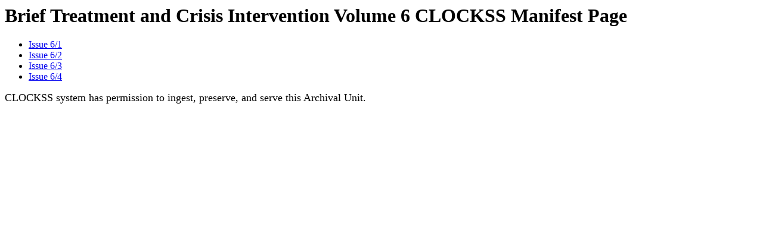

--- FILE ---
content_type: text/html;charset=ISO-8859-1
request_url: https://triggered.edina.clockss.org/ServeContent?url=http%3A%2F%2Fbtci.stanford.clockss.org%2Fclockss-manifest%2Fvol_6_manifest.dtl&auid=org%7Clockss%7Cplugin%7Chighwire%7CClockssHighWirePlugin%26base_url~http%253A%252F%252Fbtci%252Estanford%252Eclockss%252Eorg%252F%26volume_name~6
body_size: 1092
content:

	
		
	

	
		
		
<html>
<head>
    <title>
      Brief Treatment and Crisis Intervention Volume 6 CLOCKSS Manifest Page
    </title>
	 <link href="/ServeContent?url=http%3A%2F%2Fbtci.stanford.clockss.org%2Fcgi%2Fcontent%2Ffull%2F6%2F1%2F36" lockss-probe="true" />
</head>
  <body>
    <h1>      Brief Treatment and Crisis Intervention Volume 6 CLOCKSS Manifest Page</h1>
    
    <ul>

      <li>
	<a HREF="/ServeContent?url=http%3A%2F%2Fbtci.stanford.clockss.org%2Fcontent%2Fvol6%2Fissue1%2F">
	  Issue 6/1
	</a>
      </li>

      <li>
	<a HREF="/ServeContent?url=http%3A%2F%2Fbtci.stanford.clockss.org%2Fcontent%2Fvol6%2Fissue2%2F">
	  Issue 6/2
	</a>
      </li>

      <li>
	<a HREF="/ServeContent?url=http%3A%2F%2Fbtci.stanford.clockss.org%2Fcontent%2Fvol6%2Fissue3%2F">
	  Issue 6/3
	</a>
      </li>

      <li>
	<a HREF="/ServeContent?url=http%3A%2F%2Fbtci.stanford.clockss.org%2Fcontent%2Fvol6%2Fissue4%2F">
	  Issue 6/4
	</a>
      </li>

    </ul>
    <p>
      <font size=+1>
CLOCKSS system has permission to ingest, preserve, and serve this Archival Unit.
      </font>
</html>
